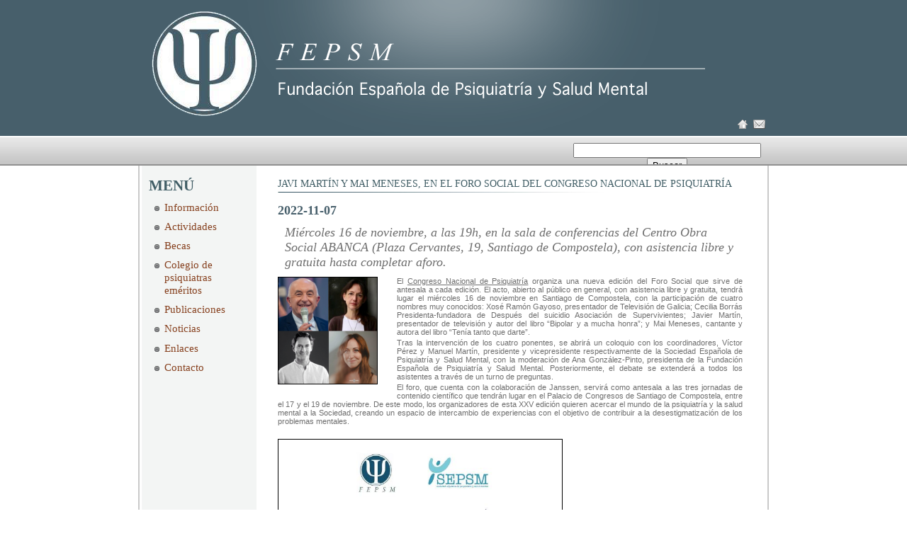

--- FILE ---
content_type: text/html; charset=UTF-8
request_url: https://fepsm.org/noticias/detalles/198/javi-martin-y-mai-meneses-en-el-foro-social-del-congreso-nacional-de-psiquiatria
body_size: 3412
content:
<!DOCTYPE html PUBLIC "-//W3C//DTD XHTML 1.0 Strict//EN" "http://www.w3.org/TR/xhtml1/DTD/xhtml1-strict.dtd">
<html xmlns="http://www.w3.org/1999/xhtml" xml:lang="es" lang="es">
    <head>
        <title>Fundación Española de Psiquiatría y Salud Mental</title>
        <META NAME="Title" CONTENT="Fundación Española de psiquiatría y salud mental">
        <META NAME="Author" CONTENT="FMR Consultores">
        <META NAME="Subject" CONTENT="Psiquiatría y salud mental">
        <META NAME="Description" CONTENT="Organización de naturaleza fundacional sin ánimo de lucro, cuyo patrimonio se halla afecto de un modo duradero a la realización de los fines de interés general propios de la Institución.">
        <META NAME="Keywords" CONTENT="psiquiatria, salud mental, fundacion, organizacion">
        <META NAME="Language" CONTENT="Spanish">
        <META NAME="Distribution" CONTENT="Global">
        <META NAME="Robots" CONTENT="All">
        <link rel="stylesheet" type="text/css" href="https://fepsm.org/css/style.css"/>	
        <!--[if IE]>
        <link href="https://fepsm.org/css/estilosie.css" rel="stylesheet" type="text/css" />
        <![endif]-->
         <link rel="stylesheet" type="text/css" href="https://fepsm.org/css/fancybox.css"/>	
		<meta http-equiv="Content-Type" content="text/html;charset=utf-8" />
        <meta name="google-site-verification" content="i-BiHG-ueYW2TwKPnpZt65QqH2Hbi8wmsNLwGmHHhBU" />
    </head>
	<body>
    	<div id="cabecera">
        	<div id="degradado">
            	<a href="https://fepsm.org/" title="Fundación Española de Psiquiatría y Salud Mental"><img src="https://fepsm.org/images/logo.png" class="logo" alt="Fundación Española de Psiquiatría y Salud Mental" /></a>
                <div id="iconos">
                	<a href="https://fepsm.org/" title="Volver al inicio"><img src="https://fepsm.org/images/home.png" alt="Volver al inicio" /></a><a href="https://fepsm.org/contacto" title="Enviar un email"><img src="https://fepsm.org/images/email.png" alt="Enviar un email" /></a>
                </div>
            </div>
        </div>

		<div id="buscador">
        	<div id="google_busc">
            	<form action="http://www.google.com/cse" id="cse-search-box">

				    <input type="hidden" name="cx" value="016724941614555141297:e6nekj1g7oc" />
				    <input type="hidden" name="ie" value="UTF-8" />
				    <input type="text" name="q" size="31" />
				    <input type="submit" name="sa" value="Buscar" />
	 
				</form>
			</div>
			<script type="text/javascript" src="http://www.google.com/cse/brand?form=cse-search-box&lang=es"></script>
           
        </div>
        <div id="borde_buscador">&nbsp;</div><div id="principal">
        	<div id="menu">
            	<h1>MENÚ</h1>                
                <ul>
                	<li><a href="https://fepsm.org/informacion/organos_de_gobierno"><span>Información</span></a>
                    	<ul class="submenu">
                            <li><a href="https://fepsm.org/informacion/patronos">Patronato</a></li>
                            <li><a href="https://fepsm.org/informacion/estatutos">Estatutos</a></li>
                        </ul>
                    </li>                    
                    <li><a href="https://fepsm.org/actividades"><span>Actividades</span></a>
                    	<ul class="submenu">
                        	<li><a href="https://fepsm.org/actividades">Documentos</a></li>
                            <li><a href="https://fepsm.org/actividades/encuentros">Encuentros Jurídico Psiquiátricos</a></li>
							<li><a href="https://fepsm.org/actividades/congreso">Congreso Nacional de Psiquiatría</a></li>
                  		</ul>
                    </li>
                    <li><a href="https://fepsm.org/becas">Becas</a></li>
                    <li><a href="https://fepsm.org/colegio_psiquiatras_emeritos"><span>Colegio de psiquiatras eméritos</span></a>
                    	<ul class="submenu">
                        	<li><a href="https://fepsm.org/colegio_psiquiatras_emeritos/normas_de_funcionamiento">Normas de funcionamiento</a></li>
                            <li><a href="https://fepsm.org/colegio_psiquiatras_emeritos/actividades">Actividades</a></li>
                        </ul>
                    </li>
                    <li><a href="https://fepsm.org/publicaciones/apartado/6/biblioteca-basica-de-psiquiatria">Publicaciones</a>
                    	<ul class="submenu">
													<li><a href="https://fepsm.org/publicaciones/apartado/6/biblioteca-basica-de-psiquiatria">Biblioteca Básica de Psiquiatría</a></li>
	                    								<li><a href="https://fepsm.org/publicaciones/apartado/7/historia-y-teoria-de-la-psiquiatria">Historia y Teoría de la Psiquiatría</a></li>
	                    								<li><a href="https://fepsm.org/publicaciones/apartado/12/cuadernos-de-psiquiatria-y-salud-mental">Cuadernos de Psiquiatría y Salud Mental</a></li>
	                    								<li><a href="https://fepsm.org/publicaciones/apartado/13/colegio-de-psiquiatras-emeritos">Colegio de Psiquiatras Eméritos</a></li>
	                    								<li><a href="https://fepsm.org/publicaciones/apartado/14/otras-publicaciones">Otras publicaciones</a></li>
	                    							</ul>
					</li>
					<li><a href="https://fepsm.org/noticias">Noticias</a></li>
                    <li><a href="https://fepsm.org/enlaces">Enlaces</a></li>
                    <li><a href="https://fepsm.org/contacto">Contacto</a></li>                    
                </ul>
            </div>
            <div id="contenidos"><h2>Javi Martín y Mai Meneses, en el Foro Social del Congreso Nacional de Psiquiatría</h2>     
	 <div id="detalles_noticias">
     <h3>2022-11-07</h3>
     <h4>Miércoles 16 de noviembre, a las 19h, en la sala de conferencias del Centro Obra Social ABANCA (Plaza Cervantes, 19, Santiago de Compostela), con asistencia libre y gratuita hasta completar aforo.</h4>            
     <div id="fotoypie">
            <a class="fancy" href="https://fepsm.org/files/forosociaL.png"><img src="https://fepsm.org/thumbs/forosociaL.png" alt="Javi Martín y Mai Meneses, en el Foro Social del Congreso Nacional de Psiquiatría" /></a>            <span class="piefoto"></span>
     <div style="clear:both"></div>
     </div>
            <p>
	El <a href="https://congresonacionaldepsiquiatria.es/" target="_blank">Congreso Nacional de Psiquiatr&iacute;a</a>&nbsp;organiza una nueva edici&oacute;n del Foro Social que sirve de antesala a cada edici&oacute;n. El acto, abierto al p&uacute;blico en general, con asistencia libre y gratuita, tendr&aacute; lugar el&nbsp;mi&eacute;rcoles 16 de noviembre en Santiago de Compostela, con la participaci&oacute;n de cuatro nombres muy conocidos: Xos&eacute; Ram&oacute;n Gayoso, presentador de Televisi&oacute;n de Galicia; Cecilia Borr&aacute;s Presidenta-fundadora de Despu&eacute;s del suicidio Asociaci&oacute;n de Supervivientes; Javier Mart&iacute;n, presentador de televisi&oacute;n y autor del libro &ldquo;Bipolar y a mucha honra&rdquo;; y Mai Meneses, cantante y autora del libro &ldquo;Ten&iacute;a tanto que darte&rdquo;.</p>
<p>
	Tras la intervenci&oacute;n de los cuatro ponentes, se abrir&aacute; un coloquio con los coordinadores, V&iacute;ctor P&eacute;rez y Manuel Mart&iacute;n, presidente y vicepresidente respectivamente de la Sociedad Espa&ntilde;ola de Psiquiatr&iacute;a y Salud Mental, con la moderaci&oacute;n de Ana Gonz&aacute;lez-Pinto, presidenta de la Fundaci&oacute;n Espa&ntilde;ola de Psiquiatr&iacute;a y Salud Mental. Posteriormente, el debate se extender&aacute; a todos los asistentes a trav&eacute;s de un turno de preguntas.</p>
<p>
	El foro, que cuenta con la colaboraci&oacute;n de Janssen, servir&aacute; como antesala a las tres jornadas de contenido cient&iacute;fico que tendr&aacute;n lugar en el Palacio de Congresos de Santiago de Compostela, entre el 17 y el 19 de noviembre. De este modo, los organizadores de esta XXV edici&oacute;n quieren acercar el mundo de la psiquiatr&iacute;a y la salud mental a la Sociedad, creando un espacio de intercambio de experiencias con el objetivo de contribuir a la desestigmatizaci&oacute;n de los problemas mentales.</p>
<p>
	&nbsp;</p>
<p>
	<img alt="" src="/files/images/PROGRAMA_foro_social_2022.jpg" style="width: 400px; height: 565px;" /></p>
        </div>
</div>			 </div>
        </div>
        <div id="pie">@2009 FEPSM - Diseño y Desarrollo: FMR Consultores - <a href="https://fepsm.org/contacto">Contacto</a> - <a href="https://fepsm.org/mapaweb">Mapa web</a> - <a href="https://fepsm.org/aviso_legal">Aviso legal</a> - <a href="https://fepsm.org/politica_cookies">Pol&iacute;tica de Cookies</a> - <a href="https://fepsm.org/feeds" title="Feeds" id="feedimg" ><img  src="https://fepsm.org/images/feeds.png" /></a></div>
	<script src="https://fepsm.org/ext/adapter/jquery/jquery.js" language="javascript"></script>
    <script type="text/javascript" src="https://fepsm.org/js/jquery.tablesorter.js"></script>
    <script src="https://fepsm.org/js/fancybox.js" language="javascript"></script>
      <script src="https://fepsm.org/js/easing.js" language="javascript"></script>
      <script src="https://fepsm.org/js/misjs.js" language="javascript"></script>
      <script type="text/javascript">

  var _gaq = _gaq || [];
  _gaq.push(['_setAccount', 'UA-21342026-1']);
  _gaq.push(['_trackPageview']);

  (function() {
    var ga = document.createElement('script'); ga.type = 'text/javascript'; ga.async = true;
    ga.src = ('https:' == document.location.protocol ? 'https://ssl' : 'http://www') + '.google-analytics.com/ga.js';
    var s = document.getElementsByTagName('script')[0]; s.parentNode.insertBefore(ga, s);
  })();

</script>
    </body>
</html>

--- FILE ---
content_type: text/css
request_url: https://fepsm.org/css/style.css
body_size: 10656
content:
body{
	background-color:#FFF;
	text-align:center;
	font-family:Arial Narrow;
	margin:0;
	color:#6E6E6E;
}
a{outline:none;}
a:link, a:visited{
	text-decoration:underline;
	color:#6E6E6E;
	
}
a:hover, a:active{
	text-decoration:none;
}
#google_busc{
     position:relative;
    margin-right:11em;
}
h1{
	color:#415E66;
	font-weight:bold;
	margin-left:0.5em;
	font-size:1.3em;
	margin-top:0;
	margin-bottom:0.5em;
}
h2{
	color:#415E66;
	font-weight:normal;
	font-size:0.9em;
	margin-top:1.2em;
	text-transform:uppercase;
	padding-bottom:0.3em;
	background-image:url(../images/borde_h2.jpg);
	background-position:bottom left;
	background-repeat:no-repeat;
	margin-bottom:1em;
}
h3{
	color:#86401E;
	font-weight:normal;
	font-size:0.9em;
	margin-top:0;
	margin-bottom:0.5em;
}
p{
	margin-top:0.8em;
	margin-bottom:0.8em;
	text-align:justify;
	font-size:0.8em;
	font-family:Arial, Helvetica, sans-serif;
}
img.right{float:right;margin:10px;padding:2px;background-color:#ccc;border:1px solid #000;}
img.left{float:left;margin:10px;padding:2px;background-color:#ccc;border:1px solid #000;}
#cabecera{
	background-color:#475F6B;
	width:100%;
	height:12em;
	overflow:hidden;
}
#buscador{
	width:100%;
	background-image:url(../images/fondo_buscador.jpg);
	background-repeat:repeat-x;
	height:2.4em;
	border-top:0.1em solid #FFF;
	overflow:hidden;
	text-align:center;
}
#borde_buscador{
	width:100%;
	background-image:url(../images/borde_buscador.jpg);
	background-repeat:repeat-x;
	height:0.35em;
	font-size:0.28em;
	overflow:hidden;
}
#input_buscar{
	margin:0 auto;
	width:55em;
	text-align:right;
	height:2.4em;
	vertical-align:middle;
}
#principal{
	margin:0 auto;
	width:55em;
	border:0.1em solid #C9C9C9;
	border-top:0;
	height:auto;
	overflow:hidden;
	padding:0 0.2em 0.2em 0.2em;
	background-image:url(../images/fondo_menu.jpg);
	background-repeat:repeat-y;
	background-position:left top;
}
#pie{
	width:60em;
	border-top:0.1em solid #86401E;
	margin:0 auto;
	margin-top:0.7em;
	padding-top:0.7em;
	text-align:center;
	font-size:0.8em;
}
#menu{
	width:10em;
	text-align:left;
	margin-top:1em;
	float:left;
}
#menu ul{
	margin:0;
	padding:0;
	margin-left:2em;
	width:7.5em;
	margin-bottom:0.5em;
}
#menu ul li{
	list-style-position:outside;
	font-size:0.95em;
	margin-bottom:0.6em;
	list-style-image:url(../images/punto_li.jpg);
}
#menu ul li a:link, #menu ul li a:visited{
	text-decoration:none;
	color:#86401E;
	
}
#menu ul li a:hover, #menu ul li a:active{
	color:#475F6B;
}
#menu ul li a.activo{
	font-weight:bold;
	color:#86401E;
}

#contenidos{
	width:41em;
	float:right;
	margin-right:2em;
	overflow:hidden;
	text-align:left;
	margin-bottom:2em;
}
#noticias{
	overflow:hidden;
	height:auto;
	width:100%;
}
#noticias a h3:hover{
	text-decoration:underline;
}

#noticia1{
	float:left;
	width:45%;
	overflow:hidden;
}
#noticia2{
	float:left;
	width:45%;
	overflow:hidden;
	margin-left:2em;
}
#noticias p{
	margin-top:0.3em;
	margin-bottom:0.3em;
	font-size:0.7em;
}
#noticias img{
	float:left;
	border:0.1em solid #000;
	margin-right:0.5em;
	margin-bottom:0.2em;
}
#detalles_noticias p{
	margin-top:0.3em;
	margin-bottom:0.3em;
	font-size:0.7em;
}
#detalles_noticias img{
	float:left;
	border:0.1em solid #000;
	margin-right:0.5em;
	margin-bottom:0.2em;
}
#detalles_noticias h3{font-size:18px;font-weight:bold;color:#475f6b;}
#detalles_noticias h4{font-weight:normal;font-style:italic;font-size:18px;margin:10px}
#detalles_noticias .piefoto{background-color:#eee;float:left;clear:both;width:100%;font-size:12px}
#detalles_noticias #fotoypie{width:152px;float:left;margin-right:1em; margin-bottom:1em;}
#detalles_noticias img{border:1px #000 solid}
#buscar{	
	height:1.5em;
	/*width:10.8em;*/
	border:0;
	padding-left:0.8em;
	padding-top:0.2em;
}
#botonlupa{
	border:0;
	background-image:url(http://192.168.1.47/fepsm/images/lupa.gif);
	background-repeat:no-repeat;
	width:1.4em;
	height:1.2em;	
	cursor:pointer;
	margin-top:0.2em;
}
#buscador form{border:0;padding:0;margin: 0.5em 0 0 48.7em;}
#buscador{margin:0;padding:0;}
#degradado{
	background:transparent;
	background-image:url(../images/degradado.png);
	background-repeat:no-repeat;
	background-position:top center;
	height:12em;
}
.logo{
	margin-top:1em;
	margin-left:-4.5em;
	border:0;
}
#iconos{
	width:55em;
	margin:0 auto;
	text-align:right;
}
#iconos img{
	border:0;
	margin-left:0.5em;
}
#menu ul li ul.submenu{
	margin-top:0.5em;
	margin-left:0.7em;
}
#menu ul li ul.submenu li{
	list-style-image:url(../images/arrow-right.png);
}
#menu ul li ul.submenu li a{
	color:#415E66;
}
#menu ul li ul.submenu li a:hover{
	color:#000;
}
#menu ul li ul.submenu li a.activo{
	color:#415E66;
	font-weight:bold;
}

.noticia{
	width:80%;
	margin:20px 10%;
}

.noticia h3{
	color:#32535f;
	font-weight:bold;
}

.noticia img{padding:2px;background-color:#ddd;}
.pieimagen{background-color:#eee;float:left;clear:both;width:110px;}
.noticia h4{font-size:14px;font-style:italic;font-weight:normal;margin:0}
.noticia{clear:both;float:left}
.paginacion{
	font-size:1em;
	padding:2px;
	width:90%;
	border:1px solid #cecece;
	border-right:10px solid #cecece;
	margin-bottom:1em;
	margin-top:1em;
}
.paginacion span{
	background-color:#f3f5f4;
	padding:2px;
	margin-left:10px;
	margin-bottom:30px;
}
.paginacion a{
	color:#86401E;
}
.paginacion span.ultimopag{
padding-left:10px;
background:#fff;
margin:0;
}
.paginacion a:link .ultimopag, .paginacion a:visited .ultimopag  {text-decoration:underline;}
.paginacion a:hover .ultimopag,.paginacion a:active .ultimopag  {text-decoration:none;}

#publicaciones{
	overflow:hidden;
	height:auto;
	width:95%;
}
#publicaciones p{
	margin-top:0.3em;
	margin-bottom:0.3em;
	font-size:0.7em;
}
#publicaciones img{
	float:left;
	border:0.1em solid #000;
	margin-right:0.5em;
	margin-bottom:0.2em;
}
.publicacion{	
	width:98%;
	margin:2%;
	float:left;
}
.publicacion h3{
	color:#32535f;
	font-weight:bold;
}
#publicaciones .titulopub{
	float:left;
	text-indent:60px;
	border-bottom:2px #ccc solid;
}

.publicacion img,.detalle_publicacion img{padding:2px;background-color:#ddd;float:left;margin-right:10px;}

.detalle_publicacion .campopublicacion{font-weight:bold;float:left;font-size:14px;margin-right:5px;}
.detalle_publicacion .datopublicacion{font-style:italic;float:left;font-size:14px}
.publicacion .campopublicacion{font-weight:bold;float:left;font-size:14px;margin-right:5px;}
.publicacion .datopublicacion{font-style:italic;float:left;font-size:14px}
.linkabajo{float:right;}
.linkabajo a{color:#86401E;font-size:14px}
#enlaces a{margin:20px;font-size:14px}
#enlaces li{margin:10px;}

#contacto input,#contacto textarea{
	float:left;
}
#contacto label{
	width:100px;float:left;clear:left;
	margin-bottom:10px;
	margin-top:3px;
}
#contacto fieldset{
border:0;
margin-left:30px;
}

#contacto input[type="text"]{
-moz-background-clip:border !important;
-moz-background-inline-policy:continuous !important;
-moz-background-origin:padding !important;
background:transparent url(../images/fondo_input2.jpg) no-repeat scroll 0 0 !important;
border:0 none;
color:#333333;
font-family:Verdana,Geneva,sans-serif;
font-size:0.7em;
outline-color:-moz-use-text-color;
outline-style:none;
outline-width:0;
width:192px;
padding:4px 7px;
height:20px;
}
#contacto textarea{
	-moz-background-clip:border !important;
	-moz-background-inline-policy:continuous !important;
	-moz-background-origin:padding !important;
	background:transparent url(../images/fondo_textarea2.jpg) no-repeat scroll 0 0 !important;
	border:0 none;
	height:110px;
	padding:5px 5px;
	width:316px;
}

#contacto #enviar{clear:both;}
#contacto #enviar,#contacto #reiniciar{margin-top:20px;margin-left:8px;
background:transparent url(../images/fondo_submit.jpg) no-repeat scroll 0 0 !important;
cursor:pointer;
border:0;
}
#contacto #enviar{margin-left:100px}
#contacto #enviar{padding:5px 29px;}
#contacto #reiniciar{padding:5px 21px;}

.patronoscont{
	width:45%;
	float:left;
	border:1px #ccc dashed;
	margin-left:10px;
	padding-left:15px
}
.patronoscont h3{
	font-size:20px;
	text-align:center;
	font-weight:bold;
	margin-top:10px;
}
#patronos{float:left; overflow:hidden;width:20em;}
#patronatos{float:none;left:3em;margin-left:20em; overflow:hidden;width:20em;}

/*TABS MENUS*/
    #tabsJ {float:left;width:100%;font-size:93%;line-height:normal;}
    #tabsJ ul {margin:0;padding:10px 10px 0 50px;list-style:none;}
    #tabsJ li {display:inline;margin:0;padding:0;}
    #tabsJ a {float:left;background:url("../images/tableftJ2.gif") no-repeat left top;margin:0;padding:0 0 0 5px;text-decoration:none;}
    #tabsJ a span {float:left;display:block;background:url("../images/tabrightJ2.gif") no-repeat right top;padding:5px 15px 4px 6px;color:#24618E;}
    /* Commented Backslash Hack hides rule from IE5-Mac \*/
    #tabsJ a span {float:none;}
    /* End IE5-Mac hack */
    #tabsJ a:hover span {color:#FFF;}
    #tabsJ a:hover {background-position:0% -42px;}
    #tabsJ a:hover span {background-position:100% -42px;}
	#tabsJ #current a {background-position:0% -42px;}
	#tabsJ #current a span {background-position:100% -42px;color:#FFF;}
/*TABS FIN*/
#actividades{border:1px #475f6b solid;margin-top:53px;padding-left:1em;}
#actividades p{float:left; width:494px}
#actividades img{float:left; margin-right:20px}
#actividadesint{border:1px #475f6b solid;margin-top:53px;padding:10px;}
#becas table th{border:0.125em #415e66 solid;text-align:center;width:25em}
#becas table td{border-left:0.063em #415e66 dotted;border-bottom:0.063em #415e66 dotted;padding-left:0.4em;}
#becas table caption{font-size:1.4em}
#feedimg img{border:0}
#feedimg{position:absolute;margin-left:0.16em}
.cursiva{font-style:italic;}
.negrita{font-weight:bold;}
#becas select{background-color:#cdcdcd;border:0.1em #ababab solid;}
table.tablesorter {
	font-family:arial;
	background-color: #CDCDCD;
	margin:10px 0pt 15px;
	font-size: 8pt;
	width: 100%;
	text-align: left;
}
table.tablesorter thead tr th, table.tablesorter tfoot tr th {
	background-color: #e6EEEE;
	border: 1px solid #FFF;
	font-size: 8pt;
	padding: 4px;
}
table.tablesorter thead tr .header {
	background-image: url(../images/bg.gif);
	background-repeat: no-repeat;
	background-position: center right;
	cursor: pointer;
}
table.tablesorter tbody td {
	color: #3D3D3D;
	padding: 4px;
	background-color: #FFF;
	vertical-align: top;
}
table.tablesorter tbody tr.odd td {
	background-color:#F0F0F6;
}
table.tablesorter tbody tr.even td {
	background-color:#FFF;
}
table.tablesorter thead tr .headerSortUp {
	background-image: url(../images/asc.gif);
}
table.tablesorter thead tr .headerSortDown {
	background-image: url(../images/desc.gif);
}
table.tablesorter thead tr .headerSortDown, table.tablesorter thead tr .headerSortUp {
background-color: #8dbdd8;
}



--- FILE ---
content_type: text/javascript
request_url: https://fepsm.org/js/jquery.tablesorter.js
body_size: 23302
content:
/*
 * 
 * TableSorter 2.0 - Client-side table sorting with ease!
 * Version 2.0.3
 * @requires jQuery v1.2.3
 * 
 * Copyright (c) 2007 Christian Bach
 * Examples and docs at: http://tablesorter.com
 * Dual licensed under the MIT and GPL licenses:
 * http://www.opensource.org/licenses/mit-license.php
 * http://www.gnu.org/licenses/gpl.html
 * 
 */
/**
 *
 * @description Create a sortable table with multi-column sorting capabilitys
 * 
 * @example $('table').tablesorter();
 * @desc Create a simple tablesorter interface.
 *
 * @example $('table').tablesorter({ sortList:[[0,0],[1,0]] });
 * @desc Create a tablesorter interface and sort on the first and secound column in ascending order.
 * 
 * @example $('table').tablesorter({ headers: { 0: { sorter: false}, 1: {sorter: false} } });
 * @desc Create a tablesorter interface and disableing the first and secound column headers.
 * 
 * @example $('table').tablesorter({ 0: {sorter:"integer"}, 1: {sorter:"currency"} });
 * @desc Create a tablesorter interface and set a column parser for the first and secound column.
 * 
 * 
 * @param Object settings An object literal containing key/value pairs to provide optional settings.
 * 
 * @option String cssHeader (optional) 			A string of the class name to be appended to sortable tr elements in the thead of the table. 
 * 												Default value: "header"
 * 
 * @option String cssAsc (optional) 			A string of the class name to be appended to sortable tr elements in the thead on a ascending sort. 
 * 												Default value: "headerSortUp"
 * 
 * @option String cssDesc (optional) 			A string of the class name to be appended to sortable tr elements in the thead on a descending sort. 
 * 												Default value: "headerSortDown"
 * 
 * @option String sortInitialOrder (optional) 	A string of the inital sorting order can be asc or desc. 
 * 												Default value: "asc"
 * 
 * @option String sortMultisortKey (optional) 	A string of the multi-column sort key. 
 * 												Default value: "shiftKey"
 * 
 * @option String textExtraction (optional) 	A string of the text-extraction method to use. 
 * 												For complex html structures inside td cell set this option to "complex", 
 * 												on large tables the complex option can be slow. 
 * 												Default value: "simple"
 * 
 * @option Object headers (optional) 			An array containing the forces sorting rules. 
 * 												This option let's you specify a default sorting rule. 
 * 												Default value: null
 * 
 * @option Array sortList (optional) 			An array containing the forces sorting rules. 
 * 												This option let's you specify a default sorting rule. 
 * 												Default value: null
 * 
 * @option Array sortForce (optional) 			An array containing forced sorting rules. 
 * 												This option let's you specify a default sorting rule, which is prepended to user-selected rules.
 * 												Default value: null
 *  
  * @option Array sortAppend (optional) 			An array containing forced sorting rules. 
 * 												This option let's you specify a default sorting rule, which is appended to user-selected rules.
 * 												Default value: null
 * 
 * @option Boolean widthFixed (optional) 		Boolean flag indicating if tablesorter should apply fixed widths to the table columns.
 * 												This is usefull when using the pager companion plugin.
 * 												This options requires the dimension jquery plugin.
 * 												Default value: false
 *
 * @option Boolean cancelSelection (optional) 	Boolean flag indicating if tablesorter should cancel selection of the table headers text.
 * 												Default value: true
 *
 * @option Boolean debug (optional) 			Boolean flag indicating if tablesorter should display debuging information usefull for development.
 *
 * @type jQuery
 *
 * @name tablesorter
 * 
 * @cat Plugins/Tablesorter
 * 
 * @author Christian Bach/christian.bach@polyester.se
 */

(function($) {
	$.extend({
		tablesorter: new function() {
			
			var parsers = [], widgets = [];
			
			this.defaults = {
				cssHeader: "header",
				cssAsc: "headerSortUp",
				cssDesc: "headerSortDown",
				sortInitialOrder: "asc",
				sortMultiSortKey: "shiftKey",
				sortForce: null,
				sortAppend: null,
				textExtraction: "simple",
				parsers: {}, 
				widgets: [],		
				widgetZebra: {css: ["even","odd"]},
				headers: {},
				widthFixed: false,
				cancelSelection: true,
				sortList: [],
				headerList: [],
				dateFormat: "us",
				decimal: '.',
				debug: false
			};
			
			/* debuging utils */
			function benchmark(s,d) {
				log(s + "," + (new Date().getTime() - d.getTime()) + "ms");
			}
			
			this.benchmark = benchmark;
			
			function log(s) {
				if (typeof console != "undefined" && typeof console.debug != "undefined") {
					console.log(s);
				} else {
					alert(s);
				}
			}
						
			/* parsers utils */
			function buildParserCache(table,$headers) {
				
				if(table.config.debug) { var parsersDebug = ""; }
				
				var rows = table.tBodies[0].rows;
				
				if(table.tBodies[0].rows[0]) {

					var list = [], cells = rows[0].cells, l = cells.length;
					
					for (var i=0;i < l; i++) {
						var p = false;
						
						if($.metadata && ($($headers[i]).metadata() && $($headers[i]).metadata().sorter)  ) {
						
							p = getParserById($($headers[i]).metadata().sorter);	
						
						} else if((table.config.headers[i] && table.config.headers[i].sorter)) {
	
							p = getParserById(table.config.headers[i].sorter);
						}
						if(!p) {
							p = detectParserForColumn(table,cells[i]);
						}
	
						if(table.config.debug) { parsersDebug += "column:" + i + " parser:" +p.id + "\n"; }
	
						list.push(p);
					}
				}
				
				if(table.config.debug) { log(parsersDebug); }

				return list;
			};
			
			function detectParserForColumn(table,node) {
				var l = parsers.length;
				for(var i=1; i < l; i++) {
					if(parsers[i].is($.trim(getElementText(table.config,node)),table,node)) {
						return parsers[i];
					}
				}
				// 0 is always the generic parser (text)
				return parsers[0];
			}
			
			function getParserById(name) {
				var l = parsers.length;
				for(var i=0; i < l; i++) {
					if(parsers[i].id.toLowerCase() == name.toLowerCase()) {	
						return parsers[i];
					}
				}
				return false;
			}
			
			/* utils */
			function buildCache(table) {
				
				if(table.config.debug) { var cacheTime = new Date(); }
				
				
				var totalRows = (table.tBodies[0] && table.tBodies[0].rows.length) || 0,
					totalCells = (table.tBodies[0].rows[0] && table.tBodies[0].rows[0].cells.length) || 0,
					parsers = table.config.parsers, 
					cache = {row: [], normalized: []};
				
					for (var i=0;i < totalRows; ++i) {
					
						/** Add the table data to main data array */
						var c = table.tBodies[0].rows[i], cols = [];
					
						cache.row.push($(c));
						
						for(var j=0; j < totalCells; ++j) {
							cols.push(parsers[j].format(getElementText(table.config,c.cells[j]),table,c.cells[j]));	
						}
												
						cols.push(i); // add position for rowCache
						cache.normalized.push(cols);
						cols = null;
					};
				
				if(table.config.debug) { benchmark("Building cache for " + totalRows + " rows:", cacheTime); }
				
				return cache;
			};
			
			function getElementText(config,node) {
				
				if(!node) return "";
								
				var t = "";
				
				if(config.textExtraction == "simple") {
					if(node.childNodes[0] && node.childNodes[0].hasChildNodes()) {
						t = node.childNodes[0].innerHTML;
					} else {
						t = node.innerHTML;
					}
				} else {
					if(typeof(config.textExtraction) == "function") {
						t = config.textExtraction(node);
					} else { 
						t = $(node).text();
					}	
				}
				return t;
			}
			
			function appendToTable(table,cache) {
				
				if(table.config.debug) {var appendTime = new Date()}
				
				var c = cache, 
					r = c.row, 
					n= c.normalized, 
					totalRows = n.length, 
					checkCell = (n[0].length-1), 
					tableBody = $(table.tBodies[0]),
					rows = [];
				
				for (var i=0;i < totalRows; i++) {
					rows.push(r[n[i][checkCell]]);	
					if(!table.config.appender) {
						
						var o = r[n[i][checkCell]];
						var l = o.length;
						for(var j=0; j < l; j++) {
							
							tableBody[0].appendChild(o[j]);
						
						}
						
						//tableBody.append(r[n[i][checkCell]]);
					}
				}	
				
				if(table.config.appender) {
				
					table.config.appender(table,rows);	
				}
				
				rows = null;
				
				if(table.config.debug) { benchmark("Rebuilt table:", appendTime); }
								
				//apply table widgets
				applyWidget(table);
				
				// trigger sortend
				setTimeout(function() {
					$(table).trigger("sortEnd");	
				},0);
				
			};
			
			function buildHeaders(table) {
				
				if(table.config.debug) { var time = new Date(); }
				
				var meta = ($.metadata) ? true : false, tableHeadersRows = [];
			
				for(var i = 0; i < table.tHead.rows.length; i++) { tableHeadersRows[i]=0; };
				
				$tableHeaders = $("thead th",table);
		
				$tableHeaders.each(function(index) {
							
					this.count = 0;
					this.column = index;
					this.order = formatSortingOrder(table.config.sortInitialOrder);
					
					if(checkHeaderMetadata(this) || checkHeaderOptions(table,index)) this.sortDisabled = true;
					
					if(!this.sortDisabled) {
						$(this).addClass(table.config.cssHeader);
					}
					
					// add cell to headerList
					table.config.headerList[index]= this;
				});
				
				if(table.config.debug) { benchmark("Built headers:", time); log($tableHeaders); }
				
				return $tableHeaders;
				
			};
						
		   	function checkCellColSpan(table, rows, row) {
                var arr = [], r = table.tHead.rows, c = r[row].cells;
				
				for(var i=0; i < c.length; i++) {
					var cell = c[i];
					
					if ( cell.colSpan > 1) { 
						arr = arr.concat(checkCellColSpan(table, headerArr,row++));
					} else  {
						if(table.tHead.length == 1 || (cell.rowSpan > 1 || !r[row+1])) {
							arr.push(cell);
						}
						//headerArr[row] = (i+row);
					}
				}
				return arr;
			};
			
			function checkHeaderMetadata(cell) {
				if(($.metadata) && ($(cell).metadata().sorter === false)) { return true; };
				return false;
			}
			
			function checkHeaderOptions(table,i) {	
				if((table.config.headers[i]) && (table.config.headers[i].sorter === false)) { return true; };
				return false;
			}
			
			function applyWidget(table) {
				var c = table.config.widgets;
				var l = c.length;
				for(var i=0; i < l; i++) {
					
					getWidgetById(c[i]).format(table);
				}
				
			}
			
			function getWidgetById(name) {
				var l = widgets.length;
				for(var i=0; i < l; i++) {
					if(widgets[i].id.toLowerCase() == name.toLowerCase() ) {
						return widgets[i]; 
					}
				}
			};
			
			function formatSortingOrder(v) {
				
				if(typeof(v) != "Number") {
					i = (v.toLowerCase() == "desc") ? 1 : 0;
				} else {
					i = (v == (0 || 1)) ? v : 0;
				}
				return i;
			}
			
			function isValueInArray(v, a) {
				var l = a.length;
				for(var i=0; i < l; i++) {
					if(a[i][0] == v) {
						return true;	
					}
				}
				return false;
			}
				
			function setHeadersCss(table,$headers, list, css) {
				// remove all header information
				$headers.removeClass(css[0]).removeClass(css[1]);
				
				var h = [];
				$headers.each(function(offset) {
						if(!this.sortDisabled) {
							h[this.column] = $(this);					
						}
				});
				
				var l = list.length; 
				for(var i=0; i < l; i++) {
					h[list[i][0]].addClass(css[list[i][1]]);
				}
			}
			
			function fixColumnWidth(table,$headers) {
				var c = table.config;
				if(c.widthFixed) {
					var colgroup = $('<colgroup>');
					$("tr:first td",table.tBodies[0]).each(function() {
						colgroup.append($('<col>').css('width',$(this).width()));
					});
					$(table).prepend(colgroup);
				};
			}
			
			function updateHeaderSortCount(table,sortList) {
				var c = table.config, l = sortList.length;
				for(var i=0; i < l; i++) {
					var s = sortList[i], o = c.headerList[s[0]];
					o.count = s[1];
					o.count++;
				}
			}
			
			/* sorting methods */
			function multisort(table,sortList,cache) {
				
				if(table.config.debug) { var sortTime = new Date(); }
				
				var dynamicExp = "var sortWrapper = function(a,b) {", l = sortList.length;
					
				for(var i=0; i < l; i++) {
					
					var c = sortList[i][0];
					var order = sortList[i][1];
					var s = (getCachedSortType(table.config.parsers,c) == "text") ? ((order == 0) ? "sortText" : "sortTextDesc") : ((order == 0) ? "sortNumeric" : "sortNumericDesc");
					
					var e = "e" + i;
					
					dynamicExp += "var " + e + " = " + s + "(a[" + c + "],b[" + c + "]); ";
					dynamicExp += "if(" + e + ") { return " + e + "; } ";
					dynamicExp += "else { ";
				}
				
				// if value is the same keep orignal order	
				var orgOrderCol = cache.normalized[0].length - 1;
				dynamicExp += "return a[" + orgOrderCol + "]-b[" + orgOrderCol + "];";
						
				for(var i=0; i < l; i++) {
					dynamicExp += "}; ";
				}
				
				dynamicExp += "return 0; ";	
				dynamicExp += "}; ";	
				
				eval(dynamicExp);
				
				cache.normalized.sort(sortWrapper);
				
				if(table.config.debug) { benchmark("Sorting on " + sortList.toString() + " and dir " + order+ " time:", sortTime); }
				
				return cache;
			};
			
			function sortText(a,b) {
				return ((a < b) ? -1 : ((a > b) ? 1 : 0));
			};
			
			function sortTextDesc(a,b) {
				return ((b < a) ? -1 : ((b > a) ? 1 : 0));
			};	
			
	 		function sortNumeric(a,b) {
				return a-b;
			};
			
			function sortNumericDesc(a,b) {
				return b-a;
			};
			
			function getCachedSortType(parsers,i) {
				return parsers[i].type;
			};
			
			/* public methods */
			this.construct = function(settings) {

				return this.each(function() {
					
					if(!this.tHead || !this.tBodies) return;
					
					var $this, $document,$headers, cache, config, shiftDown = 0, sortOrder;
					
					this.config = {};
					
					config = $.extend(this.config, $.tablesorter.defaults, settings);
					
					// store common expression for speed					
					$this = $(this);
					
					// build headers
					$headers = buildHeaders(this);
					
					// try to auto detect column type, and store in tables config
					this.config.parsers = buildParserCache(this,$headers);
					
					
					// build the cache for the tbody cells
					cache = buildCache(this);
					
					// get the css class names, could be done else where.
					var sortCSS = [config.cssDesc,config.cssAsc];
					
					// fixate columns if the users supplies the fixedWidth option
					fixColumnWidth(this);
					
					// apply event handling to headers
					// this is to big, perhaps break it out?
					$headers.click(function(e) {
						
						$this.trigger("sortStart");
						
						var totalRows = ($this[0].tBodies[0] && $this[0].tBodies[0].rows.length) || 0;
						
						if(!this.sortDisabled && totalRows > 0) {
							
							
							// store exp, for speed
							var $cell = $(this);
	
							// get current column index
							var i = this.column;
							
							// get current column sort order
							this.order = this.count++ % 2;
							
							// user only whants to sort on one column
							if(!e[config.sortMultiSortKey]) {
								
								// flush the sort list
								config.sortList = [];
								
								if(config.sortForce != null) {
									var a = config.sortForce; 
									for(var j=0; j < a.length; j++) {
										if(a[j][0] != i) {
											config.sortList.push(a[j]);
										}
									}
								}
								
								// add column to sort list
								config.sortList.push([i,this.order]);
							
							// multi column sorting
							} else {
								// the user has clicked on an all ready sortet column.
								if(isValueInArray(i,config.sortList)) {	 
									
									// revers the sorting direction for all tables.
									for(var j=0; j < config.sortList.length; j++) {
										var s = config.sortList[j], o = config.headerList[s[0]];
										if(s[0] == i) {
											o.count = s[1];
											o.count++;
											s[1] = o.count % 2;
										}
									}	
								} else {
									// add column to sort list array
									config.sortList.push([i,this.order]);
								}
							};
							setTimeout(function() {
								//set css for headers
								setHeadersCss($this[0],$headers,config.sortList,sortCSS);
								appendToTable($this[0],multisort($this[0],config.sortList,cache));
							},1);
							// stop normal event by returning false
							return false;
						}
					// cancel selection	
					}).mousedown(function() {
						if(config.cancelSelection) {
							this.onselectstart = function() {return false};
							return false;
						}
					});
					
					// apply easy methods that trigger binded events
					$this.bind("update",function() {
						
						// rebuild parsers.
						this.config.parsers = buildParserCache(this,$headers);
						
						// rebuild the cache map
						cache = buildCache(this);
						
					}).bind("sorton",function(e,list) {
						
						$(this).trigger("sortStart");
						
						config.sortList = list;
						
						// update and store the sortlist
						var sortList = config.sortList;
						
						// update header count index
						updateHeaderSortCount(this,sortList);
						
						//set css for headers
						setHeadersCss(this,$headers,sortList,sortCSS);
						
						
						// sort the table and append it to the dom
						appendToTable(this,multisort(this,sortList,cache));

					}).bind("appendCache",function() {
						
						appendToTable(this,cache);
					
					}).bind("applyWidgetId",function(e,id) {
						
						getWidgetById(id).format(this);
						
					}).bind("applyWidgets",function() {
						// apply widgets
						applyWidget(this);
					});
					
					if($.metadata && ($(this).metadata() && $(this).metadata().sortlist)) {
						config.sortList = $(this).metadata().sortlist;
					}
					// if user has supplied a sort list to constructor.
					if(config.sortList.length > 0) {
						$this.trigger("sorton",[config.sortList]);	
					}
					
					// apply widgets
					applyWidget(this);
				});
			};
			
			this.addParser = function(parser) {
				var l = parsers.length, a = true;
				for(var i=0; i < l; i++) {
					if(parsers[i].id.toLowerCase() == parser.id.toLowerCase()) {
						a = false;
					}
				}
				if(a) { parsers.push(parser); };
			};
			
			this.addWidget = function(widget) {
				widgets.push(widget);
			};
			
			this.formatFloat = function(s) {
				var i = parseFloat(s);
				return (isNaN(i)) ? 0 : i;
			};
			this.formatInt = function(s) {
				var i = parseInt(s);
				return (isNaN(i)) ? 0 : i;
			};
			
			this.isDigit = function(s,config) {
				var DECIMAL = '\\' + config.decimal;
				var exp = '/(^[+]?0(' + DECIMAL +'0+)?$)|(^([-+]?[1-9][0-9]*)$)|(^([-+]?((0?|[1-9][0-9]*)' + DECIMAL +'(0*[1-9][0-9]*)))$)|(^[-+]?[1-9]+[0-9]*' + DECIMAL +'0+$)/';
				return RegExp(exp).test($.trim(s));
			};
			
			this.clearTableBody = function(table) {
				if($.browser.msie) {
					function empty() {
						while ( this.firstChild ) this.removeChild( this.firstChild );
					}
					empty.apply(table.tBodies[0]);
				} else {
					table.tBodies[0].innerHTML = "";
				}
			};
		}
	});
	
	// extend plugin scope
	$.fn.extend({
        tablesorter: $.tablesorter.construct
	});
	
	var ts = $.tablesorter;
	
	// add default parsers
	ts.addParser({
		id: "text",
		is: function(s) {
			return true;
		},
		format: function(s) {
			return $.trim(s.toLowerCase());
		},
		type: "text"
	});
	
	ts.addParser({
		id: "digit",
		is: function(s,table) {
			var c = table.config;
			return $.tablesorter.isDigit(s,c);
		},
		format: function(s) {
			return $.tablesorter.formatFloat(s);
		},
		type: "numeric"
	});
	
	ts.addParser({
		id: "currency",
		is: function(s) {
			return /^[Â£$â‚¬?.]/.test(s);
		},
		format: function(s) {
			return $.tablesorter.formatFloat(s.replace(new RegExp(/[^0-9.]/g),""));
		},
		type: "numeric"
	});
	
	ts.addParser({
		id: "ipAddress",
		is: function(s) {
			return /^\d{2,3}[\.]\d{2,3}[\.]\d{2,3}[\.]\d{2,3}$/.test(s);
		},
		format: function(s) {
			var a = s.split("."), r = "", l = a.length;
			for(var i = 0; i < l; i++) {
				var item = a[i];
			   	if(item.length == 2) {
					r += "0" + item;
			   	} else {
					r += item;
			   	}
			}
			return $.tablesorter.formatFloat(r);
		},
		type: "numeric"
	});
	
	ts.addParser({
		id: "url",
		is: function(s) {
			return /^(https?|ftp|file):\/\/$/.test(s);
		},
		format: function(s) {
			return jQuery.trim(s.replace(new RegExp(/(https?|ftp|file):\/\//),''));
		},
		type: "text"
	});
	
	ts.addParser({
		id: "isoDate",
		is: function(s) {
			return /^\d{4}[\/-]\d{1,2}[\/-]\d{1,2}$/.test(s);
		},
		format: function(s) {
			return $.tablesorter.formatFloat((s != "") ? new Date(s.replace(new RegExp(/-/g),"/")).getTime() : "0");
		},
		type: "numeric"
	});
		
	ts.addParser({
		id: "percent",
		is: function(s) { 
			return /\%$/.test($.trim(s));
		},
		format: function(s) {
			return $.tablesorter.formatFloat(s.replace(new RegExp(/%/g),""));
		},
		type: "numeric"
	});

	ts.addParser({
		id: "usLongDate",
		is: function(s) {
			return s.match(new RegExp(/^[A-Za-z]{3,10}\.? [0-9]{1,2}, ([0-9]{4}|'?[0-9]{2}) (([0-2]?[0-9]:[0-5][0-9])|([0-1]?[0-9]:[0-5][0-9]\s(AM|PM)))$/));
		},
		format: function(s) {
			return $.tablesorter.formatFloat(new Date(s).getTime());
		},
		type: "numeric"
	});

	ts.addParser({
		id: "shortDate",
		is: function(s) {
			return /\d{1,2}[\/\-]\d{1,2}[\/\-]\d{2,4}/.test(s);
		},
		format: function(s,table) {
			var c = table.config;
			s = s.replace(/\-/g,"/");
			if(c.dateFormat == "us") {
				// reformat the string in ISO format
				s = s.replace(/(\d{1,2})[\/\-](\d{1,2})[\/\-](\d{4})/, "$3/$1/$2");
			} else if(c.dateFormat == "uk") {
				//reformat the string in ISO format
				s = s.replace(/(\d{1,2})[\/\-](\d{1,2})[\/\-](\d{4})/, "$3/$2/$1");
			} else if(c.dateFormat == "dd/mm/yy" || c.dateFormat == "dd-mm-yy") {
				s = s.replace(/(\d{1,2})[\/\-](\d{1,2})[\/\-](\d{2})/, "$1/$2/$3");	
			}
			return $.tablesorter.formatFloat(new Date(s).getTime());
		},
		type: "numeric"
	});

	ts.addParser({
	    id: "time",
	    is: function(s) {
	        return /^(([0-2]?[0-9]:[0-5][0-9])|([0-1]?[0-9]:[0-5][0-9]\s(am|pm)))$/.test(s);
	    },
	    format: function(s) {
	        return $.tablesorter.formatFloat(new Date("2000/01/01 " + s).getTime());
	    },
	  type: "numeric"
	});
	
	
	ts.addParser({
	    id: "metadata",
	    is: function(s) {
	        return false;
	    },
	    format: function(s,table,cell) {
			var c = table.config, p = (!c.parserMetadataName) ? 'sortValue' : c.parserMetadataName;
	        return $(cell).metadata()[p];
	    },
	  type: "numeric"
	});
	
	// add default widgets
	ts.addWidget({
		id: "zebra",
		format: function(table) {
			if(table.config.debug) { var time = new Date(); }
			$("tr:visible",table.tBodies[0])
	        .filter(':even')
	        .removeClass(table.config.widgetZebra.css[1]).addClass(table.config.widgetZebra.css[0])
	        .end().filter(':odd')
	        .removeClass(table.config.widgetZebra.css[0]).addClass(table.config.widgetZebra.css[1]);
			if(table.config.debug) { $.tablesorter.benchmark("Applying Zebra widget", time); }
		}
	});	
})(jQuery);

--- FILE ---
content_type: text/javascript
request_url: https://fepsm.org/js/misjs.js
body_size: 823
content:

 $(document).ready(function() {
	$("#cse").parent().parent().css("background-color","#DAE0E5");						 
	$("table").tablesorter({
		widgets: ['zebra']
	});
		$("a.fancy").fancybox({
			'zoomOpacity'			: true,
			'overlayShow'			: false,
			'zoomSpeedIn'			: 500,
			'zoomSpeedOut'			: 500
		});
	});
	 $("#menu li ul").css({"display":"none"});  
	$("#menu a.activo").next("ul").css({"display":"block"});
	$("#menu a.activo ul li a.subrayado").css({"text-decoration":"underline"});
	
	$('#menu ul li span').toggle(function(){
		
		var clase = $(this).parent().attr('class');
		if(clase.search('activo') == true){			
			$(this).parent().next("ul").hide(500);
		}else{
			$(this).parent().next("ul").show(500);	
		}
	},function(){
		var clase = $(this).parent().attr('class');
		if(clase.search('activo') == true){
			$(this).parent().next("ul").show(500);	
		}else{
			$(this).parent().next("ul").hide(500);
		}
});

     